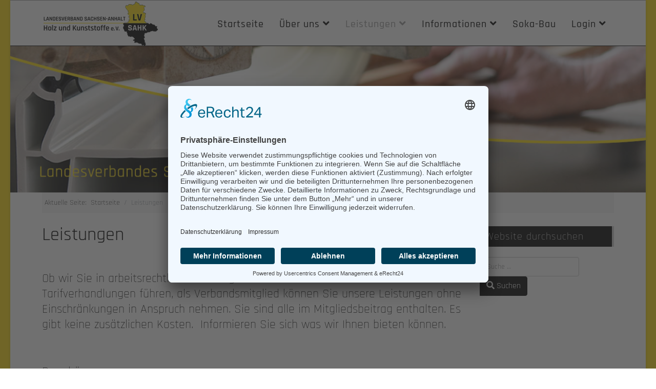

--- FILE ---
content_type: text/html; charset=utf-8
request_url: https://www.lvsahk.de/leistungen
body_size: 7176
content:
<!DOCTYPE html>
<html xmlns="http://www.w3.org/1999/xhtml" xml:lang="de-de" lang="de-de" dir="ltr">
	<head>
		<meta http-equiv="X-UA-Compatible" content="IE=edge">
		<meta name="viewport" content="width=device-width, initial-scale=1">
		<meta charset="utf-8">
	<meta name="rights" content="Landesverband Sachsen-Anhalt Holz und Kunststoffe e. V.">
	<meta name="author" content="Landesverband Sachsen-Anhalt Holz und Kunststoffe e. V.">
	<meta name="description" content="Der Landesverband Sachsen-Anhalt Holz und Kunststoffe e.V. ist für Arbeitgeber in Sachsen-Anhalt der starke Partner.">
	<meta name="generator" content="Joomla! - Open Source Content Management">
	<title>Landesverbandes Sachsen-Anhalt Holz und Kunststoffe e. V. – Leistungen</title>
	<link href="/images/favicon.ico" rel="icon" type="image/vnd.microsoft.icon">
<link href="/media/vendor/awesomplete/css/awesomplete.css?1.1.5" rel="stylesheet" />
	<link href="/templates/shaper_helix3/css/bootstrap.min.css" rel="stylesheet" />
	<link href="/templates/shaper_helix3/css/layout.css" rel="stylesheet" />
	<link href="/templates/shaper_helix3/css/joomla-fontawesome.min.css" rel="stylesheet" />
	<link href="/templates/shaper_helix3/css/font-awesome-v4-shims.min.css" rel="stylesheet" />
	<link href="/templates/shaper_helix3/css/template.css" rel="stylesheet" />
	<link href="/templates/shaper_helix3/css/presets/preset1.css" rel="stylesheet" class="preset" />
	<link href="/templates/shaper_helix3/css/frontend-edit.css" rel="stylesheet" />
	<style>body.site {background-image: url(/images/hintergrund.gif);background-repeat: inherit;background-size: inherit;background-attachment: inherit;background-position: 0 0;}</style>
	<style>body {
    font-family: Rajdhani, sans-serif;
    font-size: 20px;
    font-weight: normal;
}

h1, h2, h3, h4, h5, h6 {
    font-family: Rajdhani, sans-serif;
    font-weight: normal;
}</style>
<script src="/media/vendor/jquery/js/jquery.min.js?3.7.1"></script>
	<script src="/media/legacy/js/jquery-noconflict.min.js?647005fc12b79b3ca2bb30c059899d5994e3e34d"></script>
	<script type="application/json" class="joomla-script-options new">{"joomla.jtext":{"MOD_FINDER_SEARCH_VALUE":"Suche &hellip;","JLIB_JS_AJAX_ERROR_OTHER":"Beim Abrufen von JSON-Daten wurde ein HTTP-Statuscode %s zur\u00fcckgegeben.","JLIB_JS_AJAX_ERROR_PARSE":"Ein Parsing-Fehler trat bei der Verarbeitung der folgenden JSON-Daten auf:<br \/><code style='color:inherit;white-space:pre-wrap;padding:0;margin:0;border:0;background:inherit;'>%s<\/code>"},"finder-search":{"url":"\/component\/finder\/?task=suggestions.suggest&format=json&tmpl=component&Itemid=101"},"system.paths":{"root":"","rootFull":"https:\/\/www.lvsahk.de\/","base":"","baseFull":"https:\/\/www.lvsahk.de\/"},"csrf.token":"80b19cc1ff759626ec07cb4c6b6be698"}</script>
	<script src="/media/system/js/core.min.js?37ffe4186289eba9c5df81bea44080aff77b9684"></script>
	<script src="/media/com_finder/js/finder-es5.min.js?e6d3d1f535e33b5641e406eb08d15093e7038cc2" nomodule defer></script>
	<script src="/media/vendor/awesomplete/js/awesomplete.min.js?1.1.5" defer></script>
	<script src="/media/com_finder/js/finder.min.js?a2c3894d062787a266d59d457ffba5481b639f64" type="module"></script>
	<script src="/templates/shaper_helix3/js/bootstrap.min.js"></script>
	<script src="/templates/shaper_helix3/js/jquery.sticky.js"></script>
	<script src="/templates/shaper_helix3/js/main.js"></script>
	<script src="/templates/shaper_helix3/js/frontend-edit.js"></script>
	<script>
var sp_preloader = '0';
</script>
	<script>
var sp_gotop = '1';
</script>
	<script>
var sp_offanimation = 'slidetop';
</script>
	<meta property="og:url" content="https://www.lvsahk.de/leistungen" />
	<meta property="og:type" content="article" />
	<meta property="og:title" content="Leistungen" />
	<meta property="og:description" content="Ob wir Sie in arbeitsrechtlichen Streitigkeiten vertreten oder für Ihr Unternehmen Tarifverhandlungen führen, als Verbandsmitglied können Sie unsere Leistu..." />
		<script type="type="text/plain""></script>

<script id="usercentrics-cmp" async data-eu-mode="true" data-settings-id="hC1ByJ9UF1NjD-" src="https://app.eu.usercentrics.eu/browser-ui/latest/loader.js"></script>
	<link rel="stylesheet" type="text/css" href="/media/smartslider3/src/SmartSlider3/Application/Frontend/Assets/dist/smartslider.min.css?ver=667fb12b" media="all">
<style data-related="n2-ss-3">div#n2-ss-3 .n2-ss-slider-1{display:grid;position:relative;}div#n2-ss-3 .n2-ss-slider-2{display:grid;position:relative;overflow:hidden;padding:0px 0px 0px 0px;border:0px solid RGBA(62,62,62,1);border-radius:0px;background-clip:padding-box;background-repeat:repeat;background-position:50% 50%;background-size:cover;background-attachment:scroll;z-index:1;}div#n2-ss-3:not(.n2-ss-loaded) .n2-ss-slider-2{background-image:none !important;}div#n2-ss-3 .n2-ss-slider-3{display:grid;grid-template-areas:'cover';position:relative;overflow:hidden;z-index:10;}div#n2-ss-3 .n2-ss-slider-3 > *{grid-area:cover;}div#n2-ss-3 .n2-ss-slide-backgrounds,div#n2-ss-3 .n2-ss-slider-3 > .n2-ss-divider{position:relative;}div#n2-ss-3 .n2-ss-slide-backgrounds{z-index:10;}div#n2-ss-3 .n2-ss-slide-backgrounds > *{overflow:hidden;}div#n2-ss-3 .n2-ss-slide-background{transform:translateX(-100000px);}div#n2-ss-3 .n2-ss-slider-4{place-self:center;position:relative;width:100%;height:100%;z-index:20;display:grid;grid-template-areas:'slide';}div#n2-ss-3 .n2-ss-slider-4 > *{grid-area:slide;}div#n2-ss-3.n2-ss-full-page--constrain-ratio .n2-ss-slider-4{height:auto;}div#n2-ss-3 .n2-ss-slide{display:grid;place-items:center;grid-auto-columns:100%;position:relative;z-index:20;-webkit-backface-visibility:hidden;transform:translateX(-100000px);}div#n2-ss-3 .n2-ss-slide{perspective:1500px;}div#n2-ss-3 .n2-ss-slide-active{z-index:21;}.n2-ss-background-animation{position:absolute;top:0;left:0;width:100%;height:100%;z-index:3;}div#n2-ss-3 .n2-ss-slide-limiter{max-width:3000px;}div#n2-ss-3 .n-uc-0O6Vqdqfet4n{padding:0px 0px 0px 0px}@media (min-width: 1200px){div#n2-ss-3 [data-hide-desktopportrait="1"]{display: none !important;}}@media (orientation: landscape) and (max-width: 1199px) and (min-width: 901px),(orientation: portrait) and (max-width: 1199px) and (min-width: 701px){div#n2-ss-3 [data-hide-tabletportrait="1"]{display: none !important;}}@media (orientation: landscape) and (max-width: 900px),(orientation: portrait) and (max-width: 700px){div#n2-ss-3 [data-hide-mobileportrait="1"]{display: none !important;}}</style>
<script>(function(){this._N2=this._N2||{_r:[],_d:[],r:function(){this._r.push(arguments)},d:function(){this._d.push(arguments)}}}).call(window);</script><script src="/media/smartslider3/src/SmartSlider3/Application/Frontend/Assets/dist/n2.min.js?ver=667fb12b" defer async></script>
<script src="/media/smartslider3/src/SmartSlider3/Application/Frontend/Assets/dist/smartslider-frontend.min.js?ver=667fb12b" defer async></script>
<script src="/media/smartslider3/src/SmartSlider3/Slider/SliderType/Simple/Assets/dist/ss-simple.min.js?ver=667fb12b" defer async></script>
<script>_N2.r('documentReady',function(){_N2.r(["documentReady","smartslider-frontend","ss-simple"],function(){new _N2.SmartSliderSimple('n2-ss-3',{"admin":false,"background.video.mobile":1,"loadingTime":2000,"callbacks":"","alias":{"id":0,"smoothScroll":0,"slideSwitch":0,"scroll":1},"align":"normal","isDelayed":0,"responsive":{"mediaQueries":{"all":false,"desktopportrait":["(min-width: 1200px)"],"tabletportrait":["(orientation: landscape) and (max-width: 1199px) and (min-width: 901px)","(orientation: portrait) and (max-width: 1199px) and (min-width: 701px)"],"mobileportrait":["(orientation: landscape) and (max-width: 900px)","(orientation: portrait) and (max-width: 700px)"]},"base":{"slideOuterWidth":1300,"slideOuterHeight":300,"sliderWidth":1300,"sliderHeight":300,"slideWidth":1300,"slideHeight":300},"hideOn":{"desktopLandscape":false,"desktopPortrait":false,"tabletLandscape":false,"tabletPortrait":false,"mobileLandscape":false,"mobilePortrait":false},"onResizeEnabled":true,"type":"auto","sliderHeightBasedOn":"real","focusUser":1,"focusEdge":"auto","breakpoints":[{"device":"tabletPortrait","type":"max-screen-width","portraitWidth":1199,"landscapeWidth":1199},{"device":"mobilePortrait","type":"max-screen-width","portraitWidth":700,"landscapeWidth":900}],"enabledDevices":{"desktopLandscape":0,"desktopPortrait":1,"tabletLandscape":0,"tabletPortrait":1,"mobileLandscape":0,"mobilePortrait":1},"sizes":{"desktopPortrait":{"width":1300,"height":300,"max":3000,"min":1200},"tabletPortrait":{"width":701,"height":161,"customHeight":false,"max":1199,"min":701},"mobilePortrait":{"width":320,"height":73,"customHeight":false,"max":900,"min":320}},"overflowHiddenPage":0,"focus":{"offsetTop":"","offsetBottom":""}},"controls":{"mousewheel":0,"touch":0,"keyboard":1,"blockCarouselInteraction":1},"playWhenVisible":1,"playWhenVisibleAt":0.5,"lazyLoad":0,"lazyLoadNeighbor":0,"blockrightclick":0,"maintainSession":0,"autoplay":{"enabled":0,"start":1,"duration":8000,"autoplayLoop":1,"allowReStart":0,"pause":{"click":1,"mouse":"0","mediaStarted":1},"resume":{"click":0,"mouse":"0","mediaEnded":1,"slidechanged":0},"interval":1,"intervalModifier":"loop","intervalSlide":"current"},"perspective":1500,"layerMode":{"playOnce":0,"playFirstLayer":1,"mode":"skippable","inAnimation":"mainInEnd"},"bgAnimations":0,"mainanimation":{"type":"horizontal","duration":600,"delay":0,"ease":"easeOutQuad","shiftedBackgroundAnimation":0},"carousel":1,"initCallbacks":function(){}})})});</script></head>
	
	<body class="site com-content view-article no-layout no-task itemid-108 de-de ltr  layout-boxed off-canvas-menu-init">
	
		<div class="body-wrapper">
			<div class="body-innerwrapper">
				<header id="sp-header"><div class="container"><div class="row"><div id="sp-logo" class="col-6 col-md-5 col-lg-3 "><div class="sp-column "><div class="logo"><a href="/"><img class="sp-default-logo" src="/images/logo-lvsahk.png" srcset="" alt="Landesverbandes Sachsen-Anhalt Holz und Kunststoffe e. V."></a></div></div></div><div id="sp-menu" class="col-6 col-md-7 col-lg-9 "><div class="sp-column ">			<div class='sp-megamenu-wrapper'>
				<a id="offcanvas-toggler" class="d-block d-lg-none" aria-label="Helix3 Megamenu Options" href="#"><i class="fa fa-bars" aria-hidden="true" title="Helix3 Megamenu Options"></i></a>
				<ul class="sp-megamenu-parent menu-fade d-none d-lg-block"><li class="sp-menu-item"><a  href="/"  >Startseite</a></li><li class="sp-menu-item sp-has-child"><a  href="/ueber-uns"  >Über uns</a><div class="sp-dropdown sp-dropdown-main sp-menu-right" style="width: 300px;"><div class="sp-dropdown-inner"><ul class="sp-dropdown-items"><li class="sp-menu-item"><a  href="/ueber-uns/portrait"  >Portrait</a></li><li class="sp-menu-item"><a  href="/ueber-uns/organisation"  >Organisation</a></li><li class="sp-menu-item"><a  href="/ueber-uns/vorstand-geschaeftsfuehrung"  >Vorstand / Geschäftsführung</a></li><li class="sp-menu-item"><a  href="/ueber-uns/pressemitteilungen"  >Pressemitteilungen</a></li><li class="sp-menu-item"><a  href="/ueber-uns/referenzen"  >Referenzen</a></li><li class="sp-menu-item"><a  href="/ueber-uns/gute-gruende-fuer-eine-mitgliedschaft"  >Gute Gründe für eine Mitgliedschaft</a></li></ul></div></div></li><li class="sp-menu-item sp-has-child current-item active"><a  href="/leistungen"  >Leistungen</a><div class="sp-dropdown sp-dropdown-main sp-menu-right" style="width: 300px;"><div class="sp-dropdown-inner"><ul class="sp-dropdown-items"><li class="sp-menu-item"><a  href="/leistungen/rechtsberatung"  >Rechtsberatung</a></li><li class="sp-menu-item"><a  href="/leistungen/rechtsvertretung"  >Rechtsvertretung</a></li><li class="sp-menu-item"><a  href="/leistungen/tarifpolitik"  >Tarifpolitik</a></li><li class="sp-menu-item"><a  href="/leistungen/oeffentlichkeitsarbeit"  >Öffentlichkeitsarbeit</a></li><li class="sp-menu-item"><a  href="/leistungen/netzwerk"  >Netzwerk</a></li><li class="sp-menu-item"><a  href="/leistungen/weiterbildung"  >Weiterbildung</a></li><li class="sp-menu-item"><a  href="/leistungen/sonderkonditionen"  >Sonderkonditionen</a></li></ul></div></div></li><li class="sp-menu-item sp-has-child"><a  href="/informationen"  >Informationen</a><div class="sp-dropdown sp-dropdown-main sp-menu-right" style="width: 300px;"><div class="sp-dropdown-inner"><ul class="sp-dropdown-items"><li class="sp-menu-item"><a  href="/informationen/weiterfuehrende-links"  >Weiterführende Links</a></li><li class="sp-menu-item"><a  href="/informationen/ausbildung"  >Ausbildung</a></li></ul></div></div></li><li class="sp-menu-item"><a  href="/soka-bau"  >Soka-Bau</a></li><li class="sp-menu-item sp-has-child"><a  href="#"  >Login</a><div class="sp-dropdown sp-dropdown-main sp-menu-center" style="width: 300px;left: -150px;"><div class="sp-dropdown-inner"><ul class="sp-dropdown-items"><li class="sp-menu-item"><a  href="/login/fuer-mitglieder"  >Für Mitglieder</a></li><li class="sp-menu-item"><a  href="/login/fuer-gaeste"  >Für Gäste</a></li></ul></div></div></li></ul>			</div>
		</div></div></div></div></header><section id="sp-slider"><div class="row"><div id="sp-slider" class="col-lg-12 "><div class="sp-column "><div class="sp-module "><div class="sp-module-content"><div><div class="n2-section-smartslider fitvidsignore " data-ssid="3" tabindex="0" role="region" aria-label="Slider"><div id="n2-ss-3-align" class="n2-ss-align"><div class="n2-padding"><div id="n2-ss-3" data-creator="Smart Slider 3" data-responsive="auto" class="n2-ss-slider n2-ow n2-has-hover n2notransition  "><div class="n2-ss-slider-wrapper-outside" style="grid-template-rows:1fr auto">
        <div class="n2-ss-slider-1 n2_ss__touch_element n2-ow">
            <div class="n2-ss-slider-2 n2-ow">
                                                <div class="n2-ss-slider-3 n2-ow">

                    <div class="n2-ss-slide-backgrounds n2-ow-all"><div class="n2-ss-slide-background" data-public-id="1" data-mode="fill"><div class="n2-ss-slide-background-image" data-blur="0" data-opacity="100" data-x="50" data-y="50" data-alt="" data-title=""><picture class="skip-lazy" data-skip-lazy="1"><img src="/images/inhalt/slider/header-lvsahk.jpg" alt="" title="" loading="lazy" class="skip-lazy" data-skip-lazy="1"></picture></div><div data-color="RGBA(255,255,255,0)" style="background-color: RGBA(255,255,255,0);" class="n2-ss-slide-background-color"></div></div></div>                    <div class="n2-ss-slider-4 n2-ow">
                        <svg xmlns="http://www.w3.org/2000/svg" viewBox="0 0 1300 300" data-related-device="desktopPortrait" class="n2-ow n2-ss-preserve-size n2-ss-preserve-size--slider n2-ss-slide-limiter"></svg><div data-first="1" data-slide-duration="0" data-id="5" data-slide-public-id="1" data-title="Foto 1" class="n2-ss-slide n2-ow  n2-ss-slide-5"><div role="note" class="n2-ss-slide--focus" tabindex="-1">Foto 1</div><div class="n2-ss-layers-container n2-ss-slide-limiter n2-ow"><div class="n2-ss-layer n2-ow n-uc-0O6Vqdqfet4n" data-sstype="slide" data-pm="default"></div></div><img loading="lazy" class="n2-ss-slide-thumbnail skip-lazy" data-skip-lazy="1" src="/images/inhalt/slider/logo-header.jpg" alt="Foto 1"></div>                    </div>

                                    </div>
            </div>
        </div>
        </div></div><ss3-loader></ss3-loader></div></div><div class="n2_clear"></div></div></div></div></div></div></div></div></section><section id="sp-brotkrumennavigation"><div class="container"><div class="row"><div id="sp-breadcrumb" class="col-lg-12 "><div class="sp-column "><div class="sp-module "><div class="sp-module-content">
<ol class="breadcrumb">
	<span>Aktuelle Seite: &#160;</span><li class="breadcrumb-item"><a href="/" class="pathway">Startseite</a></li><li class="breadcrumb-item active">Leistungen</li></ol>
</div></div></div></div></div></div></section><section id="sp-main-body"><div class="container"><div class="row"><div id="sp-component" class="col-lg-9 "><div class="sp-column "><div id="system-message-container">
	</div>
<article class="item item-page" itemscope itemtype="http://schema.org/Article">
	<meta itemprop="inLanguage" content="de-DE" />
		<div class="page-header">
		<h1> Leistungen </h1>
	</div>
	
	

	<div class="entry-header">
		
		
			</div>

					
	
	
				
	
			<div itemprop="articleBody">
		<p>Ob wir Sie in arbeitsrechtlichen Streitigkeiten vertreten oder für Ihr Unternehmen Tarifverhandlungen führen, als Verbandsmitglied können Sie unsere Leistungen ohne Einschränkungen in Anspruch nehmen. Sie sind alle im Mitgliedsbeitrag enthalten. Es gibt keine zusätzlichen Kosten.  Informieren Sie sich was wir Ihnen bieten können.</p>
<p> </p>
<p><a href="https://www.yumpu.com/de/document/view/65744509/landesverband-sachsen-anhalt-holz-und-kunststoffe-ev">Broschüre</a></p> 	</div>

	
	
				
	
	
			<div class="article-footer-wrap">
			<div class="article-footer-top">
											</div>
					</div>
	
</article>
</div></div><div id="sp-right" class="col-lg-3 "><div class="sp-column class2"><div class="sp-module "><h3 class="sp-module-title">Website durchsuchen</h3><div class="sp-module-content">
<form class="mod-finder js-finder-searchform form-search" action="/component/finder/search?Itemid=101" method="get" role="search">
    <label for="mod-finder-searchword145" class="visually-hidden finder">Suchen</label><div class="mod-finder__search input-group"><input type="text" name="q" id="mod-finder-searchword145" class="js-finder-search-query form-control" value="" placeholder="Suche &hellip;"><button class="btn btn-primary" type="submit"><span class="icon-search icon-white" aria-hidden="true"></span> Suchen</button></div>
            <input type="hidden" name="Itemid" value="101"></form>
</div></div></div></div></div></div></section><footer id="sp-footer"><div class="container"><div class="row"><div id="sp-footer1" class="col-lg-12 "><div class="sp-column "><div class="sp-module "><div class="sp-module-content">
<div id="mod-custom90" class="mod-custom custom">
    <p style="text-align: center;"><a href="/kontakt">Kontakt</a> | <a title="Impressum" href="/impressum">Impressum</a> | <a title="Haftungsausschluss" href="/haftungsausschluss">Haftungsausschluss</a> | <a title="Datenschutzerklärung" href="/datenschutzerklaerung">Datenschutzerklärung</a><br />Copyright © 2023 - Landesverband Sachsen Anhalt Holz und Kunststoffe e. V.. Alle Rechte vorbehalten. Design &amp; Layout: <a title="Mc Add®" href="http://www.mc-add.de/" target="_blank" rel="noopener noreferrer">Mc Add®</a></p></div>
</div></div></div></div></div></div></footer>			</div>
		</div>
		
		<!-- Off Canvas Menu -->
		<div class="offcanvas-menu">
			<a href="#" class="close-offcanvas" aria-label="Close"><i class="fa fa-remove" aria-hidden="true" title="Close"></i></a>
			<div class="offcanvas-inner">
									<div class="sp-module _menu"><div class="sp-module-content"><ul class="nav menu">
<li class="item-101"><a href="/" > Startseite</a></li><li class="item-104  deeper parent"><a href="/ueber-uns" > Über uns</a><span class="offcanvas-menu-toggler collapsed" data-bs-toggle="collapse" data-bs-target="#collapse-menu-104"><i class="open-icon fa fa-angle-down"></i><i class="close-icon fa fa-angle-up"></i></span><ul class="collapse" id="collapse-menu-104"><li class="item-105"><a href="/ueber-uns/portrait" > Portrait</a></li><li class="item-106"><a href="/ueber-uns/organisation" > Organisation</a></li><li class="item-107"><a href="/ueber-uns/vorstand-geschaeftsfuehrung" > Vorstand / Geschäftsführung</a></li><li class="item-129"><a href="/ueber-uns/pressemitteilungen" > Pressemitteilungen</a></li><li class="item-126"><a href="/ueber-uns/referenzen" > Referenzen</a></li><li class="item-127"><a href="/ueber-uns/gute-gruende-fuer-eine-mitgliedschaft" > Gute Gründe für eine Mitgliedschaft</a></li></ul></li><li class="item-108  current active deeper parent"><a href="/leistungen" > Leistungen</a><span class="offcanvas-menu-toggler collapsed" data-bs-toggle="collapse" data-bs-target="#collapse-menu-108"><i class="open-icon fa fa-angle-down"></i><i class="close-icon fa fa-angle-up"></i></span><ul class="collapse" id="collapse-menu-108"><li class="item-109"><a href="/leistungen/rechtsberatung" > Rechtsberatung</a></li><li class="item-110"><a href="/leistungen/rechtsvertretung" > Rechtsvertretung</a></li><li class="item-111"><a href="/leistungen/tarifpolitik" > Tarifpolitik</a></li><li class="item-112"><a href="/leistungen/oeffentlichkeitsarbeit" > Öffentlichkeitsarbeit</a></li><li class="item-113"><a href="/leistungen/netzwerk" > Netzwerk</a></li><li class="item-114"><a href="/leistungen/weiterbildung" > Weiterbildung</a></li><li class="item-115"><a href="/leistungen/sonderkonditionen" > Sonderkonditionen</a></li></ul></li><li class="item-116  deeper parent"><a href="/informationen" > Informationen</a><span class="offcanvas-menu-toggler collapsed" data-bs-toggle="collapse" data-bs-target="#collapse-menu-116"><i class="open-icon fa fa-angle-down"></i><i class="close-icon fa fa-angle-up"></i></span><ul class="collapse" id="collapse-menu-116"><li class="item-130"><a href="/informationen/weiterfuehrende-links" > Weiterführende Links</a></li><li class="item-131"><a href="/informationen/ausbildung" > Ausbildung</a></li></ul></li><li class="item-123"><a href="/soka-bau" > Soka-Bau</a></li><li class="item-128  deeper parent">		<a  href="#"  > Login</a><span class="offcanvas-menu-toggler collapsed" data-bs-toggle="collapse" data-bs-target="#collapse-menu-128"><i class="open-icon fa fa-angle-down"></i><i class="close-icon fa fa-angle-up"></i></span><ul class="collapse" id="collapse-menu-128"><li class="item-153"><a href="/login/fuer-mitglieder" > Für Mitglieder</a></li><li class="item-154"><a href="/login/fuer-gaeste" > Für Gäste</a></li></ul></li></ul>
</div></div>
							</div>
		</div>
				
						
		
		
				
		<!-- Go to top -->
					<a href="javascript:void(0)" class="scrollup" aria-label="Go To Top">&nbsp;</a>
			</body>
</html>

--- FILE ---
content_type: text/css
request_url: https://www.lvsahk.de/templates/shaper_helix3/css/layout.css
body_size: 13611
content:
@charset "utf-8";
/* CSS Layout manuell fuer Template */

/*+++++++++++++++++++++++++++++++++++++++++++++++++++++++++++++*/
/* fuer preset1.css */
/*+++++++++++++++++++++++++++++++++++++++++++++++++++++++++++++*/

a {
  color: #000000 !important;
}

a:hover {
  color: #999999 !important;
}

/* NEU BEGINN */
/* Bereich Conten */
.col-md-9 p a {
  color: #000000 !important;
  text-decoration: underline !important;
}
.col-md-9 p a:hover {
  color: #999999 !important;
}

/* Bereich Module rechts */
.sp-module-content p a {
	color: #000000 !important;

}

.sp-module-content p a:hover {
  color: #999999 !important;
}
/* NEU ENDE */

.sp-megamenu-parent .sp-dropdown li.sp-menu-item >a {
  color: #000000 !important;
  background-color: #ffffff !important;
  font-size: 14px !important;
  border-bottom: 1px solid #000000 !important; 
}

.sp-megamenu-parent .sp-dropdown li.sp-menu-item.active>a {
  color: #ffffff !important;
  background-color: #000000 !important;
}

.sp-megamenu-parent .sp-dropdown li.sp-menu-item >a:hover {
  background-color: #000000 !important;
  color: #ffffff !important;
}

#offcanvas-toggler >i {
  color: #000000 !important;
}

#offcanvas-toggler >i:hover {
  color: #000000 !important;
}

.btn-primary,
.sppb-btn-primary {
  background-color: #999999 !important;
  border-color: #000000 !important;	
}

.btn-primary:hover,
.sppb-btn-primary:hover {
  background-color: #000000 !important;
  border-color: #000000 !important;	
}

ul.social-icons >li a:hover {
  color: #999999 !important;
}

.sp-module ul >li >a {
  color: #000000 !important;
  padding-left: 10px !important;
}

.sp-module ul >li >a:hover {
  color: #000000 !important;
}



.sp-module ul > li.active > a {
	color: #000000 !important;
	background-color: #FFDD0E !important;
}


.sp-module ul >li >a:focus {
  color: #000000 !important;
  background-color: #FFDD0E !important;
}

.sp-module ul >li >a:hover {
  color: #000000 !important;
  background-color: #f5f5f5 !important;
}




.sp-module .latestnews >div >a {
  color: #000000 !important;
}

.sp-module .latestnews >div >a:hover {
  color: #000000 !important;
}

.sp-module .tagscloud .tag-name:hover {
  background-color: #000000 !important;
}

.search .btn-toolbar button {
  background-color: #999999 !important;
  border-color: #000000 !important;	
}

.post-format {
  background-color: #999999 !important;
}

.voting-symbol span.star.active:before {
  color: #000000 !important;
}

.sp-rating span.star:hover:before,
.sp-rating span.star:hover ~ span.star:before {
  color: #000000 !important;
}

#sp-footer{
  background-color: #000000 !important;
  font-size: 20px !important;
}

#sp-footer-1{
  background-color: #000000 !important;
  padding-top: 10px !important;
}

#sp-footer-2{
  background-color: #000000 !important;
}

.pagination>li>a,
.pagination>li>span {
  color: #ffffff !important;
  border-color: #000000 !important;
  background-color: #000000 !important;
}

.pagination>li>a:hover,
.pagination>li>a:focus,
.pagination>li>span:hover,
.pagination>li>span:focus {
  color: #ffffff !important; 
  border-color: #5AB12F !important;
  background-color: #5AB12F !important;
}

.pagination>.active>a,
.pagination>.active>span {
  border-color: #000000 !important;
  background-color: #000000 !important;  
}

.pagination>.active>a:hover,
.pagination>.active>a:focus,
.pagination>.active>span:hover,
.pagination>.active>span:focus {
  border-color: #000000 !important;
  background-color: #000000 !important;
}

/*+++++++++++++++++++++++++++++++++++++++++++++++++++++++++++++*/
/* fuer template.css */
/*+++++++++++++++++++++++++++++++++++++++++++++++++++++++++++++*/

.sp-module .sp-module-title {
  padding: 10px !important;
  font-size: 20px !important;
  text-transform: none !important;
  color: #ffffff !important;
  line-height: 1 !important;
  background-color: #000000 !important;
  border-right: 4px solid #cccccc !important;
  letter-spacing: 1px !important;
  border-bottom-left-radius: 10px !important;
}


.sp-megamenu-parent >li >a {
	text-transform: none !important;
	font-size: 20px !important;
	color: #000000 !important;
	font-weight: 500 !important;
}

.sp-megamenu-parent >li >a:hover {
	color: #999999 !important;
	font-weight: 500 !important;
}

.sp-megamenu-parent >li >a:active {
	color: #999999 !important;
	font-weight: 500 !important;
}

.sp-megamenu-parent > li.active > a {
	color: #999999 !important;
}

.sp-megamenu-parent .sp-dropdown li.sp-menu-item >a {
  color: #000000 !important;
  font-weight: normal !important;
  font-size: 18px !important;
}

.offcanvas-menu {
  background-color: rgba(0,0,0,1.0) !important;
}

.new-look .offcanvas-menu .sp-module ul > li:hover a, .new-look .offcanvas-menu .sp-module ul > li:focus a, .new-look .offcanvas-menu .sp-module ul > li.active a {
  background: #ffffff !important;
}


.sp-megamenu-parent .sp-dropdown .sp-dropdown-inner {
  padding: 0px !important;
}



.offcanvas-menu .offcanvas-inner .sp-module ul > li a {
  background-color: #F2F2F2 !important;
  text-transform: none !important;
      font-size: 20px !important;
}


.offcanvas-menu .offcanvas-inner .sp-module ul > li a:hover,
.offcanvas-menu .offcanvas-inner .sp-module ul > li a:focus {
  background-color: #ffffff !important;
  color: #000000 !important;
}

.offcanvas-menu .offcanvas-inner .sp-module ul > li ul > li.active > a,
.offcanvas-menu .offcanvas-inner .sp-module ul > li ul > li:hover > a,
.offcanvas-menu .offcanvas-inner .sp-module ul > li ul > li:focus > a {
  background: rgba(255,102,0,0.95) !important;
  color: #ffffff !important;
}

.offcanvas-menu .offcanvas-inner .sp-module ul > li ul > li > a:hover,
.offcanvas-menu .offcanvas-inner .sp-module ul > li ul > li > a:focus {
  background: rgba(255,102,0,0.95) !important;
  color: #ffffff !important;
}

#sp-header {
  background: #ffffff none repeat scroll 0 0 !important;
  box-shadow: 0 0px 0px rgba(255,102,0,0.0) !important;
  height: 90px !important;
  border-bottom: 1px solid #000000 !important;
  border-top: 1px solid #999999 !important;
}

#sp-main-body {
  padding: 10px 0 !important;
}

.article-info >dd {
	font-size: 18px !important;
	text-transform: none !important;
}

.helix-social-share .helix-social-share-icon ul li div a:hover,
.helix-social-share .helix-social-share-icon ul li div a:focus {
  background-color: #cccccc !important;
  color: #ffffff !important; 
}

#sp-footer a {
  color: rgba(255,255,255,1.0) !important;
}

#sp-footer a:hover {
  color: #ffffff !important;
  text-decoration: underline !important;
}

.offcanvas-menu .offcanvas-inner .sp-module ul > li a {
  background-color: #F2F2F2 !important; 
  text-transform: none !important;
}

.offcanvas-menu {
  padding-top: 30px !important;
}

.close-offcanvas {
  background-color: #ffffff !important;
}

.new-look .offcanvas-menu .sp-module ul > li .offcanvas-menu-toggler {
  background-color: #2C294D !important;
}

.offcanvas-menu .offcanvas-inner .sp-module ul > li .offcanvas-menu-toggler {
  background-color: #FFDD0E !important;
}

.sp-contact-info li {
  font-weight: lighter !important;
  font-size: 16px !important;
}


.scrollup {
  background-color: #FFDD0E !important;
  color: #ffffff !important;
  border: 1px solid #000000 !important;
}

.scrollup:hover {
  background-color: #D5B500 !important;
  color: #000000 !important;
}


body {
  font-family: Rajdhani, sans-serif !important;
  font-weight: 300 !important;
  font-size: 24px !important;
  font-weight: 200 !important;
  line-height: 30px !important;
  hyphens: auto !important;
  color: #000000 !important;
}
  
}

h1, h2, h3, h4, h5, h6 {
	font-family: Rajdhani, sans-serif !important;
	font-weight: 800 !important;
}

.h1, h1 {
  font-family: Rajdhani, sans-serif !important;
  font-weight: 400 !important;
  color: #000000 !important;
  font-size: 36px !important;
  line-height: 34px !important;
}

.h2, h2 {
  font-family: Rajdhani, sans-serif !important;
  font-weight: 400 !important;
  color: #000000 !important;
  font-size: 30px !important;
}

.h3, h3 {
  font-family: Rajdhani, sans-serif !important;
  color: #000000 !important;
  font-weight: 300 !important;
  font-size: 26px !important;
}

.h4, h4 {
  font-family: Rajdhani, sans-serif !important;
  color: #000000 !important;
}

.h5, h5 {
  font-family: Rajdhani, sans-serif !important;
}

.h6, h6 {
  font-family: Rajdhani, sans-serif !important;
}


/* rajdhani-300 - latin */
@font-face {
  font-display: swap; /* Check https://developer.mozilla.org/en-US/docs/Web/CSS/@font-face/font-display for other options. */
  font-family: 'Rajdhani';
  font-style: normal;
  font-weight: 300;
  src: url('../fonts/rajdhani-v15-latin-300.woff2') format('woff2'); /* Chrome 36+, Opera 23+, Firefox 39+, Safari 12+, iOS 10+ */
}

/* rajdhani-regular - latin */
@font-face {
  font-display: swap; /* Check https://developer.mozilla.org/en-US/docs/Web/CSS/@font-face/font-display for other options. */
  font-family: 'Rajdhani';
  font-style: normal;
  font-weight: 400;
  src: url('../fonts/rajdhani-v15-latin-regular.woff2') format('woff2'); /* Chrome 36+, Opera 23+, Firefox 39+, Safari 12+, iOS 10+ */
}

/* rajdhani-500 - latin */
@font-face {
  font-display: swap; /* Check https://developer.mozilla.org/en-US/docs/Web/CSS/@font-face/font-display for other options. */
  font-family: 'Rajdhani';
  font-style: normal;
  font-weight: 500;
  src: url('../fonts/rajdhani-v15-latin-500.woff2') format('woff2'); /* Chrome 36+, Opera 23+, Firefox 39+, Safari 12+, iOS 10+ */
}

/* rajdhani-600 - latin */
@font-face {
  font-display: swap; /* Check https://developer.mozilla.org/en-US/docs/Web/CSS/@font-face/font-display for other options. */
  font-family: 'Rajdhani';
  font-style: normal;
  font-weight: 600;
  src: url('../fonts/rajdhani-v15-latin-600.woff2') format('woff2'); /* Chrome 36+, Opera 23+, Firefox 39+, Safari 12+, iOS 10+ */
}

/* rajdhani-700 - latin */
@font-face {
  font-display: swap; /* Check https://developer.mozilla.org/en-US/docs/Web/CSS/@font-face/font-display for other options. */
  font-family: 'Rajdhani';
  font-style: normal;
  font-weight: 700;
  src: url('../fonts/rajdhani-v15-latin-700.woff2') format('woff2'); /* Chrome 36+, Opera 23+, Firefox 39+, Safari 12+, iOS 10+ */
}


/*+++++++++++++++++++++++++++++++++++++++++++++++++++++++++++++*/
/* fuer bootstrap.min.css */
/*+++++++++++++++++++++++++++++++++++++++++++++++++++++++++++++*/
 
.breadcrumb {
  padding-top: 5px !important;
  padding-bottom: 5px !important;
  padding-left: 5px !important;
  padding-right: 5px !important;
  background-color: #f5f5f5 !important;
  font-size: 14px !important;
}



.page-header {
	border-bottom: 0px solid #ffffff !important;
}

.btn-primary {
	background-color: #000000 !important;
	border-color: #000000 !important;
}

.btn-primary.focus, .btn-primary:focus {                               
	background-color: #000000 !important;
	border-color: #000000 !important;
}

.btn-primary:hover {
	background-color: #999999 !important;
	border-color: #999999 !important;
}

.btn-primary.active, .btn-primary:active, .open>.dropdown-toggle.btn-primary {
	background-color: #0099CC !important;
	border-color: #0099CC !important;
}

.btn-primary.active.focus, .btn-primary.active:focus, .btn-primary.active:hover, .btn-primary:active.focus, .btn-primary:active:focus, .btn-primary:active:hover, .open>.dropdown-toggle.btn-primary.focus, .open>.dropdown-toggle.btn-primary:focus, .open>.dropdown-toggle.btn-primary:hover {
	background-color: #000000 !important;
	border-color: #000000 !important;
}

.label-info {
	background-color: #000000 !important;
}

.label-info[href]:focus, .label-info[href]:hover {
	background-color: #999999 !important;
}

.alert {
  background-color: red !important;
  color: #ffffff !important;
}

.btn-secondary {
  color: #fff !important;
  background-color: #cccccc !important;
  border-color: #cccccc !important;
}

.btn-secondary:hover {
  color: #fff !important;
  background-color: #000000 !important;
  border-color: #000000 !important;
}


/*+++++++++++++++++++++++++++++++++++++++++++++++++++++++++++++*/
/* Smart Slider smartslider.min.css */
/*+++++++++++++++++++++++++++++++++++++++++++++++++++++++++++++*/


/*+++++++++++++++++++++++++++++++++++++++++++++++++++++++++++++*/
/* PageBuilder pagebuilder.css */
/*+++++++++++++++++++++++++++++++++++++++++++++++++++++++++++++*/


.sppb-btn:focus, .sppb-btn:hover {
  background-color: #FFDD0E !important;
  color: #000000 !important;
}



/*+++++++++++++++++++++++++++++++++++++++++++++++++++++++++++++*/
/* BA-Formular ba-style.css */
/*+++++++++++++++++++++++++++++++++++++++++++++++++++++++++++++*/

/*+++++++++++++++++++++++++++++++++++++++++++++++++++++++++++++*/
/* sonstiges, keine feste Datei */
/*+++++++++++++++++++++++++++++++++++++++++++++++++++++++++++++*/

.ba-modal-header .modal-title {
  font-size: 40px !important;
}

#sp-infoleiste {
  font-size: 18px !important;
  padding-top: 8px !important;
  padding-bottom: 0px !important;
  line-height: 18px !important;
}

#sp-infoleiste a {
  color: #ffffff !important;
}

#sp-infoleiste a:hover {
  color: #ffffff !important;
  background-color: #999999 !important;
}
